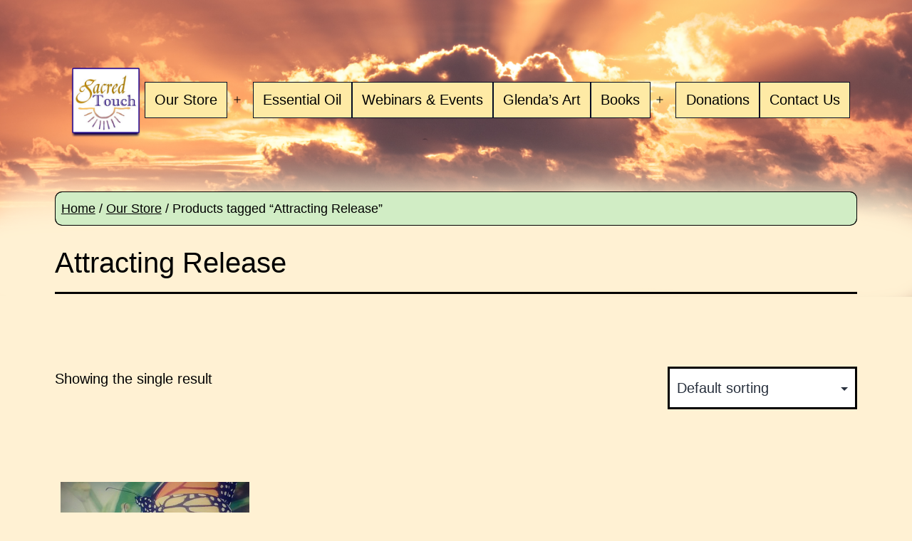

--- FILE ---
content_type: text/css; charset=UTF-8
request_url: https://inspiredorigination.com/wp-content/plugins/yendif-player/public/assets/libraries/yendifplayer.css?ver=2.3
body_size: 2629
content:
/* Copyright (c) 2013 Yendif! Technologies Ltd */
.yendifplayer{position:relative;background-color:transparent;background-size:contain;background-repeat:no-repeat;background-position:center;width:100%;height:0;overflow:hidden;}
.yendifplayer *{margin:0;padding:0;border:0;font-family:Arial, Helvetica, sans-serif;font-style:normal;font-size:100%;font-weight:normal;text-decoration:none;line-height:1em;list-style-type:none;-webkit-user-select:none;-moz-user-select:none;-ms-user-select:none;user-select:none;}
.yendifplayer a,.yendifplayer a:hover{-webkit-transition:none;-moz-transition:none;-ms-transition:none;-o-transition:all 0;transition:none;}
.yendifplayer a:focus,.yendifplayer input[type=text]:focus{outline:0;}
.yendifplayer .yf-media,.yendifplayer .yf-skin,.yendifplayer .yf-skin .yf-poster,.yendifplayer .yf-skin .yf-playbtn,.yendifplayer .yf-skin .yf-screen,.yendifplayer .yf-skin .yf-embed .yf-overlay,.yendifplayer .yf-skin .yf-share .yf-overlay{position:absolute;width:100%;height:100%;top:0;left:0;}
.yendifplayer .yf-media:-webkit-full-screen{position:fixed;width:100%!important;height:100%!important;}
.yendifplayer .yf-media:-moz-full-screen{position:fixed;width:100%!important;height:100%!important;}
.yendifplayer .yf-media:-ms-full-screen{position:fixed;width:100%!important;height:100%!important;}
.yendifplayer .yf-media:-o-full-screen{position:fixed;width:100%!important;height:100%!important;}
.yendifplayer .yf-media:full-screen{position:fixed;width:100%!important;height:100%!important;}
.yendifplayer.is-fullscreen.no-native .yf-media{position:fixed;width:100%!important;height:100%!important;}
.yendifplayer.is-fullscreen .yf-media{margin:0!important;padding:0!important;top:0!important;left:0!important;z-index:9999999999!important;}
.yendifplayer video,.yendifplayer audio,.yendifplayer object,.yendifplayer iframe{width:100%!important;height:100%!important;cursor:pointer;}
.yendifplayer.black video,.yendifplayer.black.playlist-bottom audio,.yendifplayer.black object,.yendifplayer.black iframe,.yendifplayer.black .yf-skin .yf-poster,.yendifplayer.black .yf-skin .yf-screen{background-color:#000;}
.yendifplayer.white video,.yendifplayer.white.playlist-bottom audio,.yendifplayer.white object,.yendifplayer.white iframe,.yendifplayer.white .yf-skin .yf-poster,.yendifplayer.white .yf-skin .yf-screen{background-color:#FFF;}
.yendifplayer.is-fullscreen .yf-skin{z-index:9999999999999!important;}
.yendifplayer .yf-skin .yf-poster{background-size:contain;background-repeat:no-repeat;background-position:center;z-index:1;}
.yendifplayer.is-video .yf-skin .yf-loading{display:none;position:absolute;width:100%;height:50px;top:49%;left:0;color:#FFF;font-family:Georgia,"Times New Roman",Times,serif!important;font-size:110px!important;text-align:center;text-shadow:0px 0px 4px #666;letter-spacing:-10px;line-height:0px;z-index:2;}
.yendifplayer.is-audio .yf-skin .yf-loading{position:absolute;height:25px;margin-left:10px;top:0;right:0;bottom:0;left:0;font-size:11px;font-weight:bold;line-height:25px;z-index:2}
.yendifplayer.black.is-audio .yf-skin .yf-loading{color:#FAFAFA;}
.yendifplayer.white.is-audio .yf-skin .yf-loading{color:#333;}
.yendifplayer .yf-skin .yf-playbtn{display:none;background-image:url(images/play.png);background-repeat:no-repeat;background-position:center;pointer-events:none;cursor:pointer;z-index:3;}
.yendifplayer .yf-skin .yf-screen{cursor:pointer;z-index:4;}
.yendifplayer .yf-skin .yf-controls{position:absolute;width:100%;height:25px;bottom:0px;left:0;z-index:999999;}
.yendifplayer.black .yf-skin .yf-controls{background-color:#181818;background:-webkit-gradient(linear, 0% 0%, 0% 100%, from(#222), to(#111));background:-webkit-linear-gradient(top, #222, #111);background:-moz-linear-gradient(top, #222, #111);background:-ms-linear-gradient(top, #222, #111);background:-o-linear-gradient(top, #222, #111);border-top:1px solid #333;}
.yendifplayer.white .yf-skin .yf-controls{background-color:#EEEEEE;background:-webkit-gradient(linear, 0% 0%, 0% 100%, from(#FFFFFF), to(#E0E0E0));background:-webkit-linear-gradient(top, #FFFFFF, #E0E0E0);background:-moz-linear-gradient(top, #FFFFFF, #E0E0E0);background:-ms-linear-gradient(top, #FFFFFF, #E0E0E0);background:-o-linear-gradient(top, #FFFFFF, #E0E0E0);border-top:1px solid #FFFFFF;}
.yendifplayer.black .yf-skin .yf-controls .yf-playpause,.yendifplayer.black .yf-skin .yf-controls .yf-volume .yf-mute,.yendifplayer.black .yf-skin .yf-controls .yf-fullscreen,.yendifplayer.black .yf-skin .yf-embedbtn,.yendifplayer.black .yf-playlist .yf-waves{background-image:url(images/icons_white.png);cursor:pointer;}
.yendifplayer.white .yf-skin .yf-controls .yf-playpause,.yendifplayer.white .yf-skin .yf-controls .yf-volume .yf-mute,.yendifplayer.white .yf-skin .yf-controls .yf-fullscreen,.yendifplayer.white .yf-skin .yf-embedbtn,.yendifplayer.white .yf-playlist .yf-waves{background-image:url(images/icons_black.png);cursor:pointer;}
.yendifplayer .yf-skin .yf-controls .yf-currenttime,.yendifplayer .yf-skin .yf-controls .yf-duration{display:inline-block;width:35px;height:25px;font-size:11px;font-weight:bold;text-align:center;line-height:25px;}
.yendifplayer.black .yf-skin .yf-controls .yf-currenttime,.yendifplayer.black .yf-skin .yf-controls .yf-duration{color:#EEE;}
.yendifplayer.white .yf-skin .yf-controls .yf-currenttime,.yendifplayer.white .yf-skin .yf-controls .yf-duration{color:#252525;}
.yendifplayer .yf-skin .yf-controls .yf-playpause{position:absolute;background-position:2px -1px;width:26px;height:25px;top:0;left:0;}
.yendifplayer.is-playing .yf-skin .yf-controls .yf-playpause{background-position:1px -25px;}
.yendifplayer .yf-skin .yf-controls .yf-currenttime{position:absolute;top:0;left:26px;}
.yendifplayer.no-playpause .yf-skin .yf-controls .yf-currenttime{left:3px;}
.yendifplayer .yf-skin .yf-controls .yf-timeline{position:relative;height:6px;margin-top:0;margin-right:149px;margin-bottom:0px;margin-left:67px;cursor:pointer;}
.yendifplayer.black .yf-skin .yf-controls .yf-timeline{background-color:#181818;border-top:1px solid #090909;border-bottom:1px solid #404040;top:8px;}
.yendifplayer.white .yf-skin .yf-controls .yf-timeline{background-color:#BBB;border-top:1px solid #858585;border-bottom:1px solid #EEE;top:9px;}
.yendifplayer.no-playpause .yf-skin .yf-controls .yf-timeline{margin-left:40px;}
.yendifplayer.no-currenttime .yf-skin .yf-controls .yf-timeline{margin-left:30px;}
.yendifplayer.no-playpause.no-currenttime .yf-skin .yf-controls .yf-timeline{margin-left:6px;}
.yendifplayer.no-duration .yf-skin .yf-controls .yf-timeline{margin-right:110px;}
.yendifplayer.no-volumebtn .yf-skin .yf-controls .yf-timeline{margin-right:70px;}
.yendifplayer.no-fullscreen .yf-skin .yf-controls .yf-timeline{margin-right:123px;}
.yendifplayer.no-duration.no-volumebtn .yf-skin .yf-controls .yf-timeline{margin-right:30px;}
.yendifplayer.no-duration.no-fullscreen .yf-skin .yf-controls .yf-timeline{margin-right:85px;}
.yendifplayer.no-duration.no-volumebtn.no-fullscreen .yf-skin .yf-controls .yf-timeline{margin-right:6px;}
.yendifplayer.no-volumebtn.no-fullscreen .yf-skin .yf-controls .yf-timeline{margin-right:44px;}
.yendifplayer .yf-skin .yf-controls .yf-timeline .yf-buffer{position:absolute;height:6px;top:0px;left:0px;z-index:1;}
.yendifplayer.black .yf-skin .yf-controls .yf-timeline .yf-buffer{background-color:#303030;}
.yendifplayer.white .yf-skin .yf-controls .yf-timeline .yf-buffer{background-color:#999;}
.yendifplayer .yf-skin .yf-controls .yf-timeline .yf-progress{position:absolute;width:0%;height:6px;left:0px;z-index:2;}
.yendifplayer.black .yf-skin .yf-controls .yf-timeline .yf-progress{background-color:#EEE;border-bottom:1px solid #EEE;top:0px;}
.yendifplayer.white .yf-skin .yf-controls .yf-timeline .yf-progress{background-color:#333;border-bottom:1px solid #333;top:-1px;}
.yendifplayer .yf-skin .yf-controls .yf-duration{position:absolute;top:0;right:106px;}
.yendifplayer.no-volumebtn .yf-skin .yf-controls .yf-duration{right:30px;}
.yendifplayer.no-fullscreen .yf-skin .yf-controls .yf-duration{right:82px;}
.yendifplayer.no-volumebtn.no-fullscreen .yf-skin .yf-controls .yf-duration{right:4px;}
.yendifplayer .yf-skin .yf-controls .yf-volume{position:absolute;width:76px;height:25px;top:0px;right:30px;}
.yendifplayer.no-fullscreen .yf-skin .yf-controls .yf-volume{right:5px;}
.yendifplayer .yf-skin .yf-controls .yf-volume .yf-mute{display:block;background-position:0px 124px;width:26px;height:25px;top:0px;left:0px;}
.yendifplayer.is-muted .yf-skin .yf-controls .yf-volume .yf-mute{background-position:2px 149px;}
.yendifplayer .yf-skin .yf-controls .yf-volume .yf-volumeslider{position:absolute;width:48px;height:8px;left:26px;top:8px;z-index:1;cursor:pointer;}
.yendifplayer.black .yf-skin .yf-controls .yf-volume .yf-volumeslider{background-color:#000;}
.yendifplayer.white .yf-skin .yf-controls .yf-volume .yf-volumeslider{background-color:#999;}
.yendifplayer .yf-skin .yf-controls .yf-volume .yf-volumeslider .yf-volumelevel{position:absolute;width:0;height:8px;z-index:2;}
.yendifplayer.black .yf-skin .yf-controls .yf-volume .yf-volumeslider .yf-volumelevel{background-color:#EEE;}
.yendifplayer.white .yf-skin .yf-controls .yf-volume .yf-volumeslider .yf-volumelevel{background-color:#333;}
.yendifplayer .yf-skin .yf-controls .yf-fullscreen{position:absolute;background-position:2px 74px;width:30px;height:25px;top:0px;right:0px;}
.yendifplayer .yf-skin .yf-captions{position:absolute;width:100%;bottom:37px;text-align:center;z-index:5;pointer-events:none;}
.yendifplayer .yf-skin .yf-captions p{display:inline-block;background-color:rgba(0,0,0,0.6);margin:0!important;padding:3px 5px;color:#EEE;font-family:"Trebuchet MS",Arial,Helvetica,sans-serif;font-size:13px;}
.yendifplayer .yf-skin .yf-embedbtn{position:absolute;background-color:rgba(0,0,0,0.6);background-position:2px -147px;background-repeat:no-repeat;width:30px;height:30px;top:10px;right:10px;z-index:999999999;}
.yendifplayer.is-embed .yf-skin .yf-embedbtn{background-color:transparent;background-position:2px -98px;}
.yendifplayer .yf-skin .yf-embed{display:none;position:relative;width:100%;height:100%;top:0;left:0;z-index:99999999;}
.yendifplayer .yf-skin .yf-embed .yf-overlay{background-color:#000;-moz-opacity:0.9;-khtml-opacity:0.9;-ms-filter:"progid:DXImageTransform.Microsoft.Alpha(Opacity=90)";filter:alpha(opacity=90);opacity:0.9;}
.yendifplayer .yf-skin .yf-embed .yf-box{position:absolute;width:100%;height:77px;top:0;right:0;bottom:0;left:0;margin:auto;}
.yendifplayer .yf-skin .yf-embed .yf-title,.yendifplayer .yf-skin .yf-embed .yf-code{display:block;width:90%;min-width:240px;max-width:480px;margin:0px auto;}
.yendifplayer .yf-skin .yf-embed .yf-title{color:#EEE;font-size:13px;text-align:center;text-shadow:1px 1px 10px #000;}
.yendifplayer .yf-skin .yf-embed .yf-code{position:relative;}
.yendifplayer .yf-skin .yf-embed input{background-color:#FFF;-webkit-box-shadow:0px 0px 10px 2px #000;-moz-box-shadow:0px 0px 10px 2px #000;box-shadow:0px 0px 10px 2px #000;border:none;-webkit-border-radius:0;-moz-border-radius:0;border-radius:0;color:#666;width:100%;margin:9px 0px 9px -2px;padding:4px;font-size:12px;-webkit-user-select:text;-moz-user-select:text;-ms-user-select:text;user-select:text;}
.yendifplayer .yf-skin .yf-embed .yf-select{display:block;background:#333;background:-webkit-gradient(linear, 0% 0%, 0% 100%, from(#444), to(#181818));background:-webkit-linear-gradient(top, #444, #181818);background:-moz-linear-gradient(top, #444, #181818);background:-ms-linear-gradient(top, #444, #181818);background:-o-linear-gradient(top, #444, #181818);-webkit-box-shadow:0px 0px 10px 2px #000;-moz-box-shadow:0px 0px 10px 2px #000;box-shadow:0px 0px 10px 2px #000;-webkit-border-radius:2px;-moz-border-radius:2px;border-radius:2px;width:75px;top:0;right:0;margin:0px auto;padding:7px 0px;color:#CCC;font-size:11px;font-weight:bold;text-align:center;cursor:pointer;}
.yendifplayer .yf-skin .yf-embed .yf-select:hover{background:#444;}
.yendifplayer .yf-skin .yf-sharebtn{position:absolute;background-image:url(images/share.png);background-color:rgba(0,0,0,0.6);background-position:center;background-repeat:no-repeat;width:30px;height:30px;top:50px;right:10px;z-index:999999999;cursor:pointer;}
.yendifplayer.no-embed .yf-skin .yf-sharebtn{top:10px;}
.yendifplayer.is-share .yf-skin .yf-sharebtn{top:10px;background-image:url(images/icons_white.png);background-color:transparent;background-position:2px -98px;}
.yendifplayer .yf-skin .yf-share{display:none;position:relative;width:100%;height:100%;top:0;left:0;z-index:99999999;}
.yendifplayer .yf-skin .yf-share .yf-overlay{background-color:#000;-moz-opacity:0.9;-khtml-opacity:0.9;-ms-filter:"progid:DXImageTransform.Microsoft.Alpha(Opacity=90)";filter:alpha(opacity=90);opacity:0.9;}
.yendifplayer .yf-skin .yf-share .yf-box{position:absolute;width:100%;height:77px;top:0;right:0;bottom:0;left:0;margin:auto;}
.yendifplayer .yf-skin .yf-share .yf-title,.yendifplayer .yf-skin .yf-share .yf-socialicons{display:block;width:90%;min-width:240px;max-width:480px;margin:0px auto;}
.yendifplayer .yf-skin .yf-share .yf-title{color:#999;font-size:12px;text-align:center;text-shadow:1px 1px 10px #000;}
.yendifplayer .yf-skin .yf-share .yf-socialicons{position:relative;margin-top:10px;text-align:center;}
.yendifplayer .yf-skin .yf-share .yf-facebook{display:inline-block;background-image:url(images/facebook.png);background-position:center;margin-right:10px;width:45px;height:45px;cursor:pointer;}
.yendifplayer .yf-skin .yf-share .yf-twitter{display:inline-block;background-image:url(images/twitter.png);background-position:center;margin-right:10px;width:45px;height:45px;cursor:pointer;}
.yendifplayer .yf-skin .yf-share .yf-gplus{display:inline-block;background-image:url(images/gplus.png);background-position:center;margin-right:10px;width:45px;height:45px;cursor:pointer;}
.yendifplayer .yf-skin .yf-share .yf-linkedin{display:inline-block;background-image:url(images/linkedin.png);background-position:center;margin-right:10px;width:45px;height:45px;cursor:pointer;}
.yendifplayer .yf-skin .yf-share .yf-pinterest{display:inline-block;background-image:url(images/pinterest.png);background-position:center;margin-right:10px;width:45px;height:45px;cursor:pointer;}
.yendifplayer .yf-skin .yf-downloadbtn{position:absolute;background-image:url(images/download.png);background-color:rgba(0,0,0,0.6);background-position:center;background-repeat:no-repeat;width:30px;height:30px;top:90px;right:10px;z-index:999999999;cursor:pointer;}
.yendifplayer.no-embed .yf-skin .yf-downloadbtn,.yendifplayer.no-share .yf-skin .yf-downloadbtn{top:50px;}
.yendifplayer.no-embed.no-share .yf-skin .yf-downloadbtn{top:10px;}
.yendifplayer .yf-skin .yf-wm{position:absolute;left:10px;bottom:45px;-moz-opacity:0.5;-khtml-opacity:0.5;-ms-filter:"progid:DXImageTransform.Microsoft.Alpha(Opacity=50)";filter:alpha(opacity=50);opacity:0.5;cursor:pointer;z-index:9999999;}
.yendifplayer .yf-playlist{position:absolute;top:0;right:0px;}
.yendifplayer.black .yf-playlist{background-color:#282828;}
.yendifplayer.white .yf-playlist{background-color:#FDFDFD;}
.yendifplayer.playlist-bottom .yf-playlist{width:auto;top:auto;bottom:0;left:0;margin-right:0px;}
.yendifplayer .yf-playlist a{display:block;position:relative;width:100%;min-height:30px;font-size:12px;text-decoration:none;cursor:pointer;}
.yendifplayer.black .yf-playlist a{border-bottom:1px solid #141414;border-top:1px solid #3C3C3C;}
.yendifplayer.white .yf-playlist a{border-bottom:1px solid #FFF;border-top:1px solid #DDD;}
.yendifplayer .yf-playlist a.first{border-top:none;}
.yendifplayer .yf-playlist a.last{border-bottom:none;}
.yendifplayer.black .yf-playlist a:hover,.yendifplayer.black .yf-playlist a.active{background-color:#333;}
.yendifplayer.white .yf-playlist a:hover,.yendifplayer.white .yf-playlist a.active{background-color:#EEE;}
.yendifplayer .yf-playlist a.active{cursor:default;}
.yendifplayer .yf-playlist .yf-pimage{float:left;position:relative;background-color:#010101;background-size:contain;background-repeat:no-repeat;background-position:center;width:75px;height:50px;margin:7px 0px 7px 7px;}
.yendifplayer .yf-playlist .yf-pimage span{position:absolute;background:#181818;background:rgba(0,0,0,0.8);-webkit-border-top-left-radius:0;-moz-border-top-left-radius:0;border-top-left-radius:3px;padding:2px 4px;bottom:0;right:0;color:#DDD;font-size:10px;font-weight:bold;}
.yendifplayer .yf-playlist .yf-waves{position:absolute;background-position:2px 26px;width:30px;height:30px;-moz-opacity:0.5;-khtml-opacity:0.5;-ms-filter:"progid:DXImageTransform.Microsoft.Alpha(Opacity=50)";filter:alpha(opacity=50);opacity:0.5;}
.yendifplayer .yf-playlist a:hover .yf-waves,.yendifplayer .yf-playlist a.active .yf-waves{-moz-opacity:1;-khtml-opacity:1;-ms-filter:"progid:DXImageTransform.Microsoft.Alpha(Opacity=100)";filter:alpha(opacity=100);opacity:1;}
.yendifplayer .yf-playlist a.active .yf-waves{cursor:default!important;}
.yendifplayer .yf-playlist .yf-pcontent{margin-left:84px;padding:3px;}
.yendifplayer.playlist-bottom .yf-playlist .yf-pcontent.yf-noimage{margin-right:50px;}
.yendifplayer.playlist-bottom .yf-playlist .yf-pcontent.yf-noimage.yf-nodur{margin-right:5px;}
.yendifplayer.is-video .yf-playlist .yf-pcontent.yf-noimage{margin-left:5px;}
.yendifplayer.is-audio .yf-playlist .yf-pcontent.yf-noimage{margin-left:25px;}
.yendifplayer .yf-playlist .yf-pcontent .yf-ptitle,.yendifplayer .yf-playlist .yf-pcontent .yf-pdesc{padding:3px;line-height:16px;}
.yendifplayer.black .yf-playlist .yf-pcontent .yf-ptitle{color:#CCC;}
.yendifplayer.white .yf-playlist .yf-pcontent .yf-ptitle{color:#333;}
.yendifplayer .yf-playlist .yf-pcontent .yf-pdesc{color:#666;}
.yendifplayer.black .yf-playlist a:hover .yf-pcontent .yf-ptitle,.yendifplayer.black .yf-playlist a.active .yf-pcontent .yf-ptitle{color:#CCC;}
.yendifplayer.white .yf-playlist a:hover .yf-pcontent .yf-ptitle,.yendifplayer.white .yf-playlist a.active .yf-pcontent .yf-ptitle{color:#454545;}
.yendifplayer.black .yf-playlist a:hover .yf-pcontent .yf-pdesc,.yendifplayer.black .yf-playlist a.active .yf-pcontent .yf-pdesc{color:#999;}
.yendifplayer.white .yf-playlist a:hover .yf-pcontent .yf-pdesc,.yendifplayer.white .yf-playlist a.active .yf-pcontent .yf-pdesc{color:#666;}
.yendifplayer .yf-playlist div.yf-ptime{display:inline-block;margin:3px;padding:2px 6px;font-size:11px;}
.yendifplayer.playlist-bottom .yf-playlist div.yf-ptime{position:absolute;margin:0px;top:5px;right:5px;}
.yendifplayer.black .yf-playlist div.yf-ptime{background-color:#181818;color:#CCC;}
.yendifplayer.white .yf-playlist div.yf-ptime{background-color:#999;color:#FFF;}
.yendifplayer .yf-playlist .yf-clear{display:block;clear:both;}
.yendifplayer .yf-playlist .yf-viewport{position:relative;top:0;overflow:hidden;}
.yendifplayer .yf-playlist .yf-overview{list-style:none;position:absolute;left:0;top:0;right:0px;}
.yendifplayer .yf-playlist ul.yf-overview,.yendifplayer .yf-playlist ul.yf-overview li{margin:0!important;padding:0!important;list-style-type:none;}
.yendifplayer .yf-playlist .yf-scrollbar{position:relative;float:right;width:10px;}
.yendifplayer .yf-playlist .yf-track{position:relative;width:10px;height:100%;}
.yendifplayer .yf-playlist .yf-thumb{position:absolute;width:10px;height:20px;top:0;cursor:pointer;overflow:hidden;}
div.yf-viewport::-webkit-scrollbar{width:10px;} 
.yendifplayer.black div.yf-viewport::-webkit-scrollbar-track{background-color:#111;}
.yendifplayer.white div.yf-viewport::-webkit-scrollbar-track{background-color:#EEE;border-left:1px solid #DDD;} 
.yendifplayer.black div.yf-viewport::-webkit-scrollbar-thumb{background-color:#333;border-left:1px solid #151515;}
.yendifplayer.white div.yf-viewport::-webkit-scrollbar-thumb{background-color:#444;}
.yendifplayer.black .yf-playlist .yf-track{background-color:#111;}
.yendifplayer.white .yf-playlist .yf-track{background-color:#EEE;border-left:1px solid #DDD;} 
.yendifplayer.black .yf-playlist .yf-thumb{background-color:#333;border-left:1px solid #151515;}
.yendifplayer.white .yf-playlist .yf-thumb{background-color:#444;}
.yendifplayer.no-playpause.no-currenttime.no-progress.no-duration.no-volumebtn.no-fullscreen .yf-skin .yf-controls,.yendifplayer.is-video.is-paused .yf-skin .yf-loading,.yendifplayer.is-embed .yf-skin .yf-playbtn,.yendifplayer.is-paused.no-playbtn .yf-skin .yf-playbtn,.yendifplayer.no-controlbar .yf-skin .yf-controls,.yendifplayer.no-playpause .yf-skin .yf-controls .yf-playpause,.yendifplayer.is-audio.is-loading .yf-skin .yf-controls .yf-playpause,.yendifplayer.no-currenttime .yf-skin .yf-controls .yf-currenttime,.yendifplayer.is-audio.is-loading .yf-skin .yf-controls .yf-currenttime,.yendifplayer.no-progress .yf-skin .yf-controls .yf-timeline,.yendifplayer.is-audio.is-loading .yf-skin .yf-controls .yf-timeline,.yendifplayer.no-duration .yf-skin .yf-controls .yf-duration,.yendifplayer.is-audio.is-loading .yf-skin .yf-controls .yf-duration,.yendifplayer.no-volumebtn .yf-skin .yf-controls .yf-volume,.yendifplayer.is-audio.is-loading .yf-skin .yf-controls .yf-volume,.yendifplayer.no-fullscreen .yf-skin .yf-controls .yf-fullscreen,.yendifplayer.no-embed .yf-skin .yf-embedbtn,.yendifplayer.no-embed .yf-skin .yf-embed,.yendifplayer.is-fullscreen .yf-skin .yf-embedbtn,.yendifplayer.is-fullscreen .yf-skin .yf-embed,.yendifplayer.is-fullscreen .yf-skin .yf-sharebtn,.yendifplayer.is-fullscreen .yf-skin .yf-share,.yendifplayer.is-fullscreen .yf-skin .yf-downloadbtn,.yendifplayer.is-fullscreen .yf-playlist,.yendifplayer.is-embed .yf-skin .yf-sharebtn,.yendifplayer.is-embed .yf-skin .yf-downloadbtn,.yendifplayer.is-share .yf-skin .yf-embedbtn,.yendifplayer.is-share .yf-skin .yf-downloadbtn{display:none !important;}
.yendifplayer.is-video.is-loading .yf-skin .yf-loading,.yendifplayer.is-paused .yf-skin .yf-playbtn,.yendifplayer.is-embed .yf-skin .yf-embed,.yendifplayer.is-share .yf-skin .yf-share{display:inline-block;}
.yendifplayer .yf-error{display:table;width:100%;height:100%;color:#CCC;font-size:14px;font-weight:normal;text-align:center;z-index:1;}
.yendifplayer .yf-error span{display:table-cell;width:100%;height:100%;vertical-align:middle;}
.transparent{-moz-opacity:0;-khtml-opacity:0;-ms-filter:"progid:DXImageTransform.Microsoft.Alpha(Opacity=0)";filter:alpha(opacity=0);opacity:0;}
.noselect{-webkit-touch-callout:none;-webkit-user-select:none;-moz-user-select:none;-ms-user-select:none;user-select:none;-o-user-select:none;-khtml-user-select:none;}
.disable{display:none !important;}